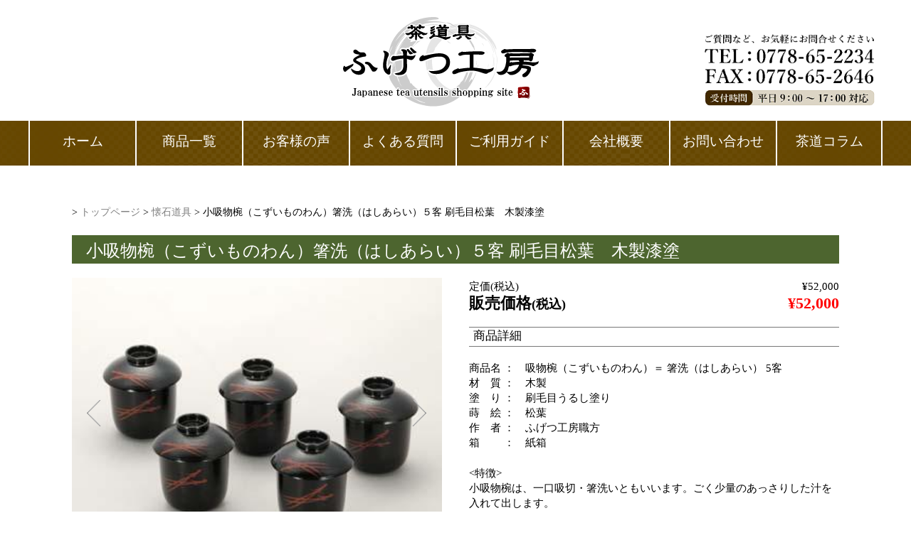

--- FILE ---
content_type: text/html; charset=UTF-8
request_url: https://fu-getsu.jp/sk-040-a/
body_size: 9286
content:
<!DOCTYPE html>
<html lang="ja">

<head>
<!-- Google Tag Manager -->
<script>(function(w,d,s,l,i){w[l]=w[l]||[];w[l].push({'gtm.start':
new Date().getTime(),event:'gtm.js'});var f=d.getElementsByTagName(s)[0],
j=d.createElement(s),dl=l!='dataLayer'?'&l='+l:'';j.async=true;j.src=
'https://www.googletagmanager.com/gtm.js?id='+i+dl;f.parentNode.insertBefore(j,f);
})(window,document,'script','dataLayer','GTM-T5926WJ');</script>
<!-- End Google Tag Manager -->
	<meta name="google-site-verification" content="wnoonX51CbykdfXoXfa0WE_Zc_cITxXlPAQTxBXL5xc" /><!-- Googleサーチコンソール --!>
	<meta charset="UTF-8" />
	<meta name="viewport" content="width=device-width, user-scalable=no">
	<meta name="format-detection" content="telephone=no"/>
	<meta name="robots" content="index, follow" />
<meta name="keywords" content="">
<meta name="description" content="小吸物椀は、一口吸切・箸洗いともいいます。ごく少量のあっさりした汁を入れて出します。 箸洗は、八寸の前に箸を洗うところから名です。細長く、小ぶりの椀です。 この小吸物椀（箸洗）は、木製漆塗り（手塗り）の高級な商品です。お客様が手に持たれた時、木製漆塗りのあたたかさが伝わります。">

	<title>小吸物椀（こずいものわん）箸洗（はしあらい）５客 刷毛目松葉　木製漆塗 | 茶道具通販専門店 ふげつ工房</title>
<link rel='dns-prefetch' href='//s.w.org' />
<link rel="alternate" type="application/rss+xml" title="茶道具通販専門店 ふげつ工房 &raquo; 小吸物椀（こずいものわん）箸洗（はしあらい）５客 刷毛目松葉　木製漆塗 のコメントのフィード" href="https://fu-getsu.jp/sk-040-a/feed/" />
		<script type="text/javascript">
			window._wpemojiSettings = {"baseUrl":"https:\/\/s.w.org\/images\/core\/emoji\/12.0.0-1\/72x72\/","ext":".png","svgUrl":"https:\/\/s.w.org\/images\/core\/emoji\/12.0.0-1\/svg\/","svgExt":".svg","source":{"concatemoji":"https:\/\/fu-getsu.jp\/wp-includes\/js\/wp-emoji-release.min.js?ver=5.3.20"}};
			!function(e,a,t){var n,r,o,i=a.createElement("canvas"),p=i.getContext&&i.getContext("2d");function s(e,t){var a=String.fromCharCode;p.clearRect(0,0,i.width,i.height),p.fillText(a.apply(this,e),0,0);e=i.toDataURL();return p.clearRect(0,0,i.width,i.height),p.fillText(a.apply(this,t),0,0),e===i.toDataURL()}function c(e){var t=a.createElement("script");t.src=e,t.defer=t.type="text/javascript",a.getElementsByTagName("head")[0].appendChild(t)}for(o=Array("flag","emoji"),t.supports={everything:!0,everythingExceptFlag:!0},r=0;r<o.length;r++)t.supports[o[r]]=function(e){if(!p||!p.fillText)return!1;switch(p.textBaseline="top",p.font="600 32px Arial",e){case"flag":return s([127987,65039,8205,9895,65039],[127987,65039,8203,9895,65039])?!1:!s([55356,56826,55356,56819],[55356,56826,8203,55356,56819])&&!s([55356,57332,56128,56423,56128,56418,56128,56421,56128,56430,56128,56423,56128,56447],[55356,57332,8203,56128,56423,8203,56128,56418,8203,56128,56421,8203,56128,56430,8203,56128,56423,8203,56128,56447]);case"emoji":return!s([55357,56424,55356,57342,8205,55358,56605,8205,55357,56424,55356,57340],[55357,56424,55356,57342,8203,55358,56605,8203,55357,56424,55356,57340])}return!1}(o[r]),t.supports.everything=t.supports.everything&&t.supports[o[r]],"flag"!==o[r]&&(t.supports.everythingExceptFlag=t.supports.everythingExceptFlag&&t.supports[o[r]]);t.supports.everythingExceptFlag=t.supports.everythingExceptFlag&&!t.supports.flag,t.DOMReady=!1,t.readyCallback=function(){t.DOMReady=!0},t.supports.everything||(n=function(){t.readyCallback()},a.addEventListener?(a.addEventListener("DOMContentLoaded",n,!1),e.addEventListener("load",n,!1)):(e.attachEvent("onload",n),a.attachEvent("onreadystatechange",function(){"complete"===a.readyState&&t.readyCallback()})),(n=t.source||{}).concatemoji?c(n.concatemoji):n.wpemoji&&n.twemoji&&(c(n.twemoji),c(n.wpemoji)))}(window,document,window._wpemojiSettings);
		</script>
		<style type="text/css">
img.wp-smiley,
img.emoji {
	display: inline !important;
	border: none !important;
	box-shadow: none !important;
	height: 1em !important;
	width: 1em !important;
	margin: 0 .07em !important;
	vertical-align: -0.1em !important;
	background: none !important;
	padding: 0 !important;
}
</style>
	<link rel='stylesheet' id='wp-block-library-css'  href='https://fu-getsu.jp/wp-includes/css/dist/block-library/style.min.css?ver=5.3.20' type='text/css' media='all' />
<link rel='stylesheet' id='parent-style-css'  href='https://fu-getsu.jp/wp-content/themes/welcart_basic/style.css?ver=5.3.20' type='text/css' media='all' />
<link rel='stylesheet' id='wc-basic-style-css'  href='https://fu-getsu.jp/wp-content/themes/welcart_basic-child/style.css?ver=1.0' type='text/css' media='all' />
<link rel='stylesheet' id='font-awesome-css'  href='https://fu-getsu.jp/wp-content/themes/welcart_basic/font-awesome/font-awesome.min.css?ver=1.0' type='text/css' media='all' />
<link rel='stylesheet' id='swipebox-style-css'  href='https://fu-getsu.jp/wp-content/themes/welcart_basic/css/swipebox.min.css?ver=5.3.20' type='text/css' media='all' />
<link rel='stylesheet' id='usces_default_css-css'  href='https://fu-getsu.jp/wp-content/plugins/usc-e-shop/css/usces_default.css?ver=1.9.26.2001301' type='text/css' media='all' />
<link rel='stylesheet' id='theme_cart_css-css'  href='https://fu-getsu.jp/wp-content/themes/welcart_basic-child/usces_cart.css?ver=1.9.26.2001301' type='text/css' media='all' />
<script type='text/javascript' src='https://fu-getsu.jp/wp-includes/js/jquery/jquery.js?ver=1.12.4-wp'></script>
<script type='text/javascript' src='https://fu-getsu.jp/wp-includes/js/jquery/jquery-migrate.min.js?ver=1.4.1'></script>
<script type='text/javascript' src='https://fu-getsu.jp/wp-content/themes/welcart_basic/js/front-customized.js?ver=1.0'></script>
<script type='text/javascript' src='https://fu-getsu.jp/wp-content/themes/welcart_basic/js/jquery.swipebox.min.js?ver=1.4.1'></script>
<script type='text/javascript' src='https://fu-getsu.jp/wp-content/themes/welcart_basic/js/wb-swipebox.js?ver=1.0'></script>
<link rel='https://api.w.org/' href='https://fu-getsu.jp/wp-json/' />
<link rel="EditURI" type="application/rsd+xml" title="RSD" href="https://fu-getsu.jp/xmlrpc.php?rsd" />
<link rel="wlwmanifest" type="application/wlwmanifest+xml" href="https://fu-getsu.jp/wp-includes/wlwmanifest.xml" /> 
<link rel='prev' title='吸物椀（こずいものわん）箸洗（はしあらい）5客 刷毛目松葉　樹脂うるし塗り' href='https://fu-getsu.jp/sk-041/' />
<link rel='next' title='飯器（はんき）木製うるし塗り' href='https://fu-getsu.jp/sk-025/' />
<meta name="generator" content="WordPress 5.3.20" />
<link rel="canonical" href="https://fu-getsu.jp/sk-040-a/" />
<link rel='shortlink' href='https://fu-getsu.jp/?p=1935' />
<link rel="alternate" type="application/json+oembed" href="https://fu-getsu.jp/wp-json/oembed/1.0/embed?url=https%3A%2F%2Ffu-getsu.jp%2Fsk-040-a%2F" />
<link rel="alternate" type="text/xml+oembed" href="https://fu-getsu.jp/wp-json/oembed/1.0/embed?url=https%3A%2F%2Ffu-getsu.jp%2Fsk-040-a%2F&#038;format=xml" />

<meta property="og:title" content="小吸物椀（こずいものわん）箸洗（はしあらい）５客 刷毛目松葉　木製漆塗">
<meta property="og:type" content="product">
<meta property="og:description" content="小吸物椀（こずいものわん）箸洗（はしあらい）５客 刷毛目松葉　木製漆塗">
<meta property="og:url" content="https://fu-getsu.jp/sk-040-a/">
<meta property="og:image" content="https://fu-getsu.jp/wp-content/uploads/2019/12/SK-040-A-150x150.jpg">
<meta property="og:site_name" content="茶道具通販専門店 ふげつ工房"><link rel="icon" href="https://fu-getsu.jp/wp-content/uploads/2020/01/cropped-ふげつ_アイコン3-32x32.png" sizes="32x32" />
<link rel="icon" href="https://fu-getsu.jp/wp-content/uploads/2020/01/cropped-ふげつ_アイコン3-192x192.png" sizes="192x192" />
<link rel="apple-touch-icon-precomposed" href="https://fu-getsu.jp/wp-content/uploads/2020/01/cropped-ふげつ_アイコン3-180x180.png" />
<meta name="msapplication-TileImage" content="https://fu-getsu.jp/wp-content/uploads/2020/01/cropped-ふげつ_アイコン3-270x270.png" />
		
	<link rel="stylesheet" type="text/css" href="/wp-content/themes/welcart_basic-child/css/fugetsu_sp.css?20260123065254" media="screen and (max-width: 799px)" />
	<link rel="stylesheet" type="text/css" href="/wp-content/themes/welcart_basic-child/css/fugetsu.css?20260123065254" media="screen and (min-width: 800px)" />
	<link rel="stylesheet" type="text/css" href="/wp-content/themes/welcart_basic-child/usces_cart.css?20260123065254" />
	
	<script src="https://ajax.googleapis.com/ajax/libs/jquery/1.12.4/jquery.min.js"></script>
	<link rel="stylesheet" type="text/css" href="/js/bxslider/jquery.bxslider.min.css">
	<script type="text/javascript" src="/js/bxslider/jquery.bxslider.min.js"></script>
	<script type="text/javascript" src="/js/fugetsu.js?20260123065254"></script>
</head>

<body class="post-template-default single single-post postid-1935 single-format-standard">
<!-- Google Tag Manager (noscript) -->
<noscript><iframe src="https://www.googletagmanager.com/ns.html?id=GTM-T5926WJ"
height="0" width="0" style="display:none;visibility:hidden"></iframe></noscript>
<!-- End Google Tag Manager (noscript) -->

<header>
	<div id="sp_top_brown" class="sp_only">
		<div id="sp_menu_btn_div"><img src="/img/sp_menu_btn.png" id="sp_menu_btn" /></div>
		<div id="sp_menu_list_div" style="display:none;">
		<ul>
		<li><img src="/img/sp_menu_close_btn.png" id="sp_menu_close_btn" /></li>
		<li class="search_li">
			<div class="search_div">
				<div class="search_inner">
					<form action="/" method="GET">
					<input type="text" id="sp_search" name="s" value="" placeholder="キーワードなどを入力" />
					<input type="submit" value="" />
					</form>
				</div>
			</div>
		</li>
		<li class="white_li"><a href="/">ホーム</a></li>
		<li class="white_li"><a href="/category/item/">商品一覧</a></li>
		<li class="white_li"><a href="/voice/">お客様の声</a></li>
		<li class="white_li"><a href="/faq/">よくある質問</a></li>
		<li class="white_li"><a href="/user-guide/">ご利用ガイド</a></li>
		<li class="white_li"><a href="/company/">会社概要</a></li>
		<li class="white_li"><a href="/contact/">お問い合わせ</a></li>
		<li class="white_li"><a href="/tea-ceremony-blog/">茶道コラム</a></li>
					<li class="info_li right_arrow" style="padding-bottom:2px;"><a href="/usces-member/?page=login">ログイン</a></li>
			<li class="info_li" style="padding-top:2px; padding-bottom:4px;"><a href="/usces-member/?page=newmember">新規ご入会</a></li>
				<li class="info_li right_arrow"><a href="/usces-cart/">カート</a></li>
		</ul>
		</div>
	</div>
	<div id="header_white">
		<a href="/"><img src="/img/title.png" id="header_title" /></a>
		<img src="/img/top_info.png" id="top_info" />
	</div><!-- #header_white -->
	<div id="gnavi" class="pc_only">
		<ul>
		<li><a href="/"><div>ホーム</div></a></li>
		<li><a href="/category/item/"><div>商品一覧</div></a></li>
		<li><a href="/voice/"><div>お客様の声</div></a></li>
		<li><a href="/faq/"><div>よくある質問</div></a></li>
		<li><a href="/user-guide/"><div>ご利用ガイド</div></a></li>
		<li><a href="/company/"><div>会社概要</div></a></li>
		<li><a href="/contact/"><div>お問い合わせ</div></a></li>
		<li><a href="/tea-ceremony-blog/"><div>茶道コラム</div></a></li>
		</ul>
	</div><!-- #gnavi -->
	
	</header>


<div id="container">
	<div id="main" class="wrapper ">


<div id="primary" class="site-content itm_page">

	
		<article class="post-1935 post type-post status-publish format-standard category-item category-kaisekidogu" id="post-1935">

			<div class="pankuzu">&gt; <a href="/">トップページ</a> &gt;
			<a href="https://fu-getsu.jp/category/item/kaisekidogu/">懐石道具</a> &gt;
			小吸物椀（こずいものわん）箸洗（はしあらい）５客 刷毛目松葉　木製漆塗			</div>
		
			<h1>小吸物椀（こずいものわん）箸洗（はしあらい）５客 刷毛目松葉　木製漆塗</h1>

			<div class="storycontent clearfix">

									

<style type="text/css"> 

	
</style>

<script>
$(document).ready(function(){

	$(".bxslider").bxSlider({
		pagerCustom: '.bx_thumb',
        prevSelector: "#feed-prev-btn",
        nextSelector: "#feed-next-btn",
		mode: 'fade',
	});

});
</script>

				
				<div id="itm_div">

					<div id="itm_div_left" class="cleafix">

						<div id="main_img_div">
							<div class="bx-wrapper">
								<ul class="bxslider">
								<li><img src="https://fu-getsu.jp/wp-content/uploads/2019/12/SK-040-A.jpg" /></li>
																</ul>
								<div class="navi-btn feed-prev-btn" id="feed-prev-btn"></div>
								<div class="navi-btn feed-next-btn" id="feed-next-btn"></div>
							</div>
						</div>
												

					</div><!-- #itm_div_left -->

					<div id="itm_div_right" class="cleafix">
	
						<div class="item-info_X">
								
							<form action="https://fu-getsu.jp/usces-cart/" method="post">
	
																									<div class="skuform">
									
										<dl class="prc_dl cprc clearfix">
										<dt>定価(税込)</dt>
										<dd>&yen;52,000</dd>
										</dl>
										<dl class="prc_dl prc clearfix">
										<dt>販売価格<span>(税込)</span></dt>
										<dd>&yen;52,000</dd>
										</dl>
										
										<div class="itm_detail_title">商品詳細</div>
	
										
																	
																					<div class="item-description"><p>商品名 ：　吸物椀（こずいものわん）＝ 箸洗（はしあらい） 5客<br />
材　質 ：　木製<br />
塗　り ：　刷毛目うるし塗り<br />
蒔　絵 ：　松葉<br />
作　者 ：　ふげつ工房職方<br />
箱　　 ：　紙箱</p>
<p><特徴><br />
小吸物椀は、一口吸切・箸洗いともいいます。ごく少量のあっさりした汁を入れて出します。<br />
箸洗は、八寸の前に箸を洗うところから名です。細長く、小ぶりの椀です。<br />
この小吸物椀（箸洗）は、木製漆塗り（手塗り）の高級な商品です。お客様が手に持たれた時、木製漆塗りのあたたかさが伝わります。</p>
</div>
													
										
										<div class="cartin_div">
																						<div class="field">
												<div class="zaikostatus">在庫状態 : 在庫有り</div>
			
																							</div>
	
																						<div class="c-box">
												<span class="quantity">数量<input name="quant[1935][SK-040-A]" type="text" id="quant[1935][SK-040-A]" class="skuquantity" value="1" onKeyDown="if (event.keyCode == 13) {return false;}" /></span>
												<span class="cart-button"><input name="zaikonum[1935][SK-040-A]" type="hidden" id="zaikonum[1935][SK-040-A]" value="" />
<input name="zaiko[1935][SK-040-A]" type="hidden" id="zaiko[1935][SK-040-A]" value="0" />
<input name="gptekiyo[1935][SK-040-A]" type="hidden" id="gptekiyo[1935][SK-040-A]" value="0" />
<input name="skuPrice[1935][SK-040-A]" type="hidden" id="skuPrice[1935][SK-040-A]" value="52000" />
<input name="inCart[1935][SK-040-A]" type="submit" id="inCart[1935][SK-040-A]" class="skubutton" value="カートへ入れる" onclick="return uscesCart.intoCart('1935','SK-040-A')" /><input name="usces_referer" type="hidden" value="/sk-040-a/" />
</span>
											</div>
																					</div><!-- .cartin_div -->

										<div class="error_message"></div>

									</div><!-- .skuform -->
									
															</form>
								
						</div><!-- .item-info -->
						
						
						<div class="detail-box clearfix">
																					
						</div><!-- .detail-box -->
						
						
						
					</div><!-- #itm_div_right -->

					
				</div><!-- #itm_div -->
			</div><!-- .storycontent -->
			
			
											
								<div style="margin-top:50px;">
								<h2>この商品と合わせて購入されている商品</h2>
								<div class="recommend_box">
								<ul>
								
			<li>
			<div class="itm_img"><a href="https://fu-getsu.jp/sk-041/" /><img src="https://fu-getsu.jp/wp-content/uploads/2019/12/SK-041.jpg" /></a></div>
			<div class="itm_nam">吸物椀（こずいものわん）箸洗（はしあらい）5客 刷毛目松葉　樹脂うるし塗り</div>
			<div class="itm_prc">13,500円</div>
			</li>
		
			<li>
			<div class="itm_img"><a href="https://fu-getsu.jp/sk-041-1/" /><img src="https://fu-getsu.jp/wp-content/uploads/2019/12/SK-041-1.jpg" /></a></div>
			<div class="itm_nam">吸物椀（こずいものわん）＝ 箸洗（はしあらい） 5客 刷毛目松葉 樹脂ウレタン</div>
			<div class="itm_prc">7,500円</div>
			</li>
		
			<li>
			<div class="itm_img"><a href="https://fu-getsu.jp/sk-005/" /><img src="https://fu-getsu.jp/wp-content/uploads/2019/12/SK-005.jpg" /></a></div>
			<div class="itm_nam">脇引（わきびき）脇取盆（わきとりぼん）大小組　樹脂うるし塗り</div>
			<div class="itm_prc">30,000円</div>
			</li>
		
			<li>
			<div class="itm_img"><a href="https://fu-getsu.jp/%e8%84%87%e5%bc%95%ef%bc%88%ef%bc%92%e6%9e%9a%e7%b5%84%ef%bc%89%e6%9c%a8%e8%a3%bd%e3%81%86%e3%82%8b%e3%81%97%e5%a1%97%e3%82%8a/" /><img src="https://fu-getsu.jp/wp-content/uploads/2019/12/SK-004.jpg" /></a></div>
			<div class="itm_nam">脇引（わきびき）脇取盆（わきとりぼん）大小組 木製うるし塗り</div>
			<div class="itm_prc">44,500円</div>
			</li>
										</ul>
								</div><!-- recommend_box -->
								</div>
						
											

		</article>

	
</div><!-- #primary -->


<aside id="secondary" class="widget-area" role="complementary">

</aside><!-- #secondary -->
	</div><!-- #main -->

</div><!-- #container -->

<footer>
	<div id="footer_top">
	<ul class="clearfix">
	<li><a href="/law/">特定商取引法に基づく表記</a></li>
	<li><a href="/law#privacy-policy">プライバシーポリシー</a></li>
	<li><a href="/user-guide/">ご利用ガイド</a></li>
	<li><a href="/contact/">お問い合わせ</a></li>
	</ul>
	</div>
	<div id="footer_middle" class="pc_only">
		<div class="inner">
			<ul class="width3_ul clearfix">
				<li>
					<div class="ul3_title">お支払方法について</div>
					<div class="ul3_exp">
					    <div class="small_title">クレジット決済</div>
						<p></p>
						<div class="small_title">代金引換</div>
						<p>商品お届け時に配達員に現金でお支払いください。誠に恐れ入りますが、代引手数料は、お客様負担でお願い致します。</p>
						<!--<div class="small_title">クロネコ＠ペイメント</div>
						<p>クレジットカード決済です。商品が確実に発送されたことをヤマト運輸で確認した後に代金ご請求の手続きを行います。</p>--!>
						<div class="small_title">銀行振込／郵便振込</div>
						<p>当店指定の下記の口座にお振り込みください。ご入金の確認がとれ次第、発送致します。尚、郵便振込みの場合、確認に3 ～ 4 日かかる場合もございますので、ご了承下さい。</p>
						<!--<p style="padding-top:0px;">※郵便振替の場合、商品に振替用紙を同封致しますので、商品到着後２週間以内にお振込み下さい。</p>--!>
						<p class="red" style="padding-top:0px;">※お振込み手数料はお客様負担でお願い致します。</p>
						<table>
						<tr><th>銀行振込</th><td>北陸銀行　神明支店（普）5038590　ユ）フゲツ</td></tr>
						<!--<tr><td>ジャパンネット銀行<br />2534920　タナカアケミ</td></tr>-->
						<tr><th>郵便振込</th><td>ぱ・る・る<br />13310　11247441<br />ユ）フゲツ</td></tr>
						<!--<tr><th>郵便振替</th><td>00730　9　93420</td></tr>--!>
						</table>
					</div>
				</li>
				<li>
					<div class="ul3_title">送料・手数料について</div>
					<div class="ul3_exp">
						<div id="muryo10000_div">
							<div class="a">合計金額1 万円以上で</div>
							<div class="b">送料無料</div>
						</div>
						<p>
						・一万円未満の場合は 880 円ご負担下さい<br />
						・北海道・沖縄・離島につきましては、<br />
						　別途ご負担ください。<br />
						  （送料はメールにてお知らせいたします）
						</p>
					</div>
					<div class="ul3_title">返品・交換について</div>
					<div class="ul3_exp">
						<div class="small_title">不良品・破損品など</div>
						<p>送料は弊社負担にて早急に手続きいたします。</p>
						<div class="small_title">お客様のご都合による返品の場合</div>
						<p>3 日以内にご連絡の上、8 日以内に、ご返送をお願い致します。
						尚、その際の返品・交換に関する送料は、お客様ご負担にてお願いいたします。
						色、木目など、若干異なる場合がございますことを、予めご了承下さい。</p>
						<p class="red" style="padding-top:0px;">※納品後 8 日を過ぎた商品につきまては、
						上記いずれに致しましても、返品はお受け
						致しかねます。</p>
						<div class="small_title">部品の交換、修理等について</div>
						<p>部品の交換等は有料にて承っておりますので、ご相談ください。</p>
					</div>
				</li>
				<li>
					<div class="ul3_title">納期・配送について</div>
					<div class="ul3_exp">
						<p style="padding-top:0px;">配送は国内に限らせて頂いております。</p>
						<div class="small_title">商品の在庫が有る場合</div>
						<p>ご注文後 2～3 営業日中に発送致します。</p>
						<div class="small_title">商品の在庫がない場合</div>
						<p>２週間～１ヶ月程の納期を頂く場合がございます。※商品によっては２ヶ月頂く場合もございます。</p>
						<div class="small_title">土・日・祝日のご注文について</div>
						<p>翌営業日からの対応となります。（お急ぎの場合はご相談ください。）</p>
						<div class="small_title">配送時間のご指定について</div>
						<p>ご注文時に備考欄にご記入ください。</p>
					</div>
					<div class="ul3_title">運営者情報</div>
					<div class="ul3_exp">
						<table>
						<tr><th>販売業者</th><td>有限会社ふげつ</td></tr>
						<tr><th>所在地</th><td>福井県鯖江市別司町45-3</td></tr>
						<tr><th>事業内容</th><td>茶道具製造、販売</td></tr>
						<tr><th>事業主</th><td>代表取締役　田中あけみ</td></tr>
						<tr><th>連絡先</th><td>TEL：0778-65-2234<br />FAX：0778-65-2646<br />mail：info@fu-getsu.jp</td></tr>
						</table>
					</div>
				</li>
			</ul>
		</div><!-- .inner -->
	</div><!-- #footer_middle -->
	<div id="footer_bottom">
		<div class="inner">
			<div style="text-align:center;"><img src="/img/footer_title.png" id="footer_logo" /></div>
		</div><!-- .inner -->
	</div><!-- #footer_bottom -->
	<div id="footer_copyright">
		<div class="inner">&copy;2019 茶道具販売専門店　ふげつ工房</div>
	</div><!-- #footer_copyright -->
</footer>


<div id="float_div">
	<div id="float_top_btn"><img src="/img/float_top_btn.png?1" /></div>
	<div id="float_cart_btn"><a href="/usces-cart/"><img src="/img/float_cart_btn.png?1" /></a></div>
</div>

	<script type='text/javascript'>
		uscesL10n = {
						
			'ajaxurl': "https://fu-getsu.jp/wp-admin/admin-ajax.php",
			'loaderurl': "https://fu-getsu.jp/wp-content/plugins/usc-e-shop/images/loading.gif",
			'post_id': "1935",
			'cart_number': "8",
			'is_cart_row': false,
			'opt_esse': new Array(  ),
			'opt_means': new Array(  ),
			'mes_opts': new Array(  ),
			'key_opts': new Array(  ), 
			'previous_url': "https://fu-getsu.jp", 
			'itemRestriction': "",
			'itemOrderAcceptable': "0",
			'uscespage': "",
			'uscesid': "MDE3M2I2NjA5OWQyMjFlNTc3OGZiMTdkNDdkNzA1MGY0M2QyNjU1OTY5MmE1NTBiX2FjdGluZ18wX0E%3D",
			'wc_nonce': "3e5cc5a62e"
		}
	</script>
	<script type='text/javascript' src='https://fu-getsu.jp/wp-content/plugins/usc-e-shop/js/usces_cart.js'></script>
	<script type='text/javascript'>
	(function($) {
	uscesCart = {
		intoCart : function (post_id, sku) {
			var zaikonum = $("[id='zaikonum["+post_id+"]["+sku+"]']").val();
			var zaiko = $("[id='zaiko["+post_id+"]["+sku+"]']").val();
			if( ( uscesL10n.itemOrderAcceptable != '1' && zaiko != '0' && zaiko != '1' ) || ( uscesL10n.itemOrderAcceptable != '1' && parseInt(zaikonum) == 0 ) ){
				alert('只今在庫切れです。');
				return false;
			}
			
			var mes = '';
			if( $("[id='quant["+post_id+"]["+sku+"]']").length ){
				var quant = $("[id='quant["+post_id+"]["+sku+"]']").val();
				if( quant == '0' || quant == '' || !(uscesCart.isNum(quant))){
					mes += "数量を正しく入力してください。\n";
				}
				var checknum = '';
				var checkmode = '';
				if( parseInt(uscesL10n.itemRestriction) <= parseInt(zaikonum) && uscesL10n.itemRestriction != '' && uscesL10n.itemRestriction != '0' && zaikonum != '' ) {
					checknum = uscesL10n.itemRestriction;
					checkmode ='rest';
				} else if( uscesL10n.itemOrderAcceptable != '1' && parseInt(uscesL10n.itemRestriction) > parseInt(zaikonum) && uscesL10n.itemRestriction != '' && uscesL10n.itemRestriction != '0' && zaikonum != '' ) {
					checknum = zaikonum;
					checkmode ='zaiko';
				} else if( uscesL10n.itemOrderAcceptable != '1' && (uscesL10n.itemRestriction == '' || uscesL10n.itemRestriction == '0') && zaikonum != '' ) {
					checknum = zaikonum;
					checkmode ='zaiko';
				} else if( uscesL10n.itemRestriction != '' && uscesL10n.itemRestriction != '0' && ( zaikonum == '' || zaikonum == '0' || parseInt(uscesL10n.itemRestriction) > parseInt(zaikonum) ) ) {
					checknum = uscesL10n.itemRestriction;
					checkmode ='rest';
				}

				if( parseInt(quant) > parseInt(checknum) && checknum != '' ){
					if(checkmode == 'rest'){
						mes += 'この商品は一度に'+checknum+'までの数量制限があります。'+"\n";
					}else{
						mes += 'この商品の在庫は残り'+checknum+'です。'+"\n";
					}
				}
			}
			for(i=0; i<uscesL10n.key_opts.length; i++){
				if( uscesL10n.opt_esse[i] == '1' ){
					var skuob = $("[id='itemOption["+post_id+"]["+sku+"]["+uscesL10n.key_opts[i]+"]']");
					var itemOption = "itemOption["+post_id+"]["+sku+"]["+uscesL10n.key_opts[i]+"]";
					var opt_obj_radio = $(":radio[name*='"+itemOption+"']");
					var opt_obj_checkbox = $(":checkbox[name*='"+itemOption+"']:checked");
			
					if( uscesL10n.opt_means[i] == '3' ){
						
						if( !opt_obj_radio.is(':checked') ){
							mes += uscesL10n.mes_opts[i]+"\n";
						}
					
					}else if( uscesL10n.opt_means[i] == '4' ){
						
						if( !opt_obj_checkbox.length ){
							mes += uscesL10n.mes_opts[i]+"\n";
						}
					
					}else{
						
						if( skuob.length ){
							if( uscesL10n.opt_means[i] < 2 && skuob.val() == '#NONE#' ){
								mes += uscesL10n.mes_opts[i]+"\n";
							}else if( uscesL10n.opt_means[i] >= 2 && skuob.val() == '' ){
								mes += uscesL10n.mes_opts[i]+"\n";
							}
						}
					}
				}
			}
			
									
			if( mes != '' ){
				alert( mes );
				return false;
			}else{
				return true;
			}
		},
		
		isNum : function (num) {
			if (num.match(/[^0-9]/g)) {
				return false;
			}
			return true;
		}
	};
	})(jQuery);
	</script>
<!-- Welcart version : v1.9.26.2001301 -->
<!-- Type Basic : v1.2.11 -->
<script type='text/javascript' src='https://fu-getsu.jp/wp-includes/js/wp-embed.min.js?ver=5.3.20'></script>
</body>
</html>



--- FILE ---
content_type: text/css
request_url: https://fu-getsu.jp/wp-content/themes/welcart_basic-child/style.css?ver=1.0
body_size: 53
content:
@charset "utf-8";

/*
Theme Name:welcart_basic-child
Template:welcart_basic
Version:1.2.11
*/

@import "/wp-content/themes/welcart_basic-child/css/reset.css";




--- FILE ---
content_type: text/css
request_url: https://fu-getsu.jp/wp-content/themes/welcart_basic-child/css/fugetsu.css?20260123065254
body_size: 4981
content:
@charset "utf-8";

/******************** 基本、トップページ ***************************/

.sp_only{
	display:none;
}

*{
	line-height:150%;
}

body{
	background-color:#fff;
	font-size:14pt;
	color:#000;
	font-family: "Hiragino Kaku Gothic ProN", "メイリオ", "ＭＳ Ｐゴシック", sans-serif;
}
h1, h2, h3, #footer_top, #footer_copyright, .itm_page, .recommend_box, .page_page, #footer_middle{
	font-family: "ヒラギノ明朝 ProN W3", "HiraMinProN-W3", "Noto Serif JP", "Yu Mincho", YuMincho, "游明朝", "ＭＳ Ｐ明朝", "Noto Serif Japanese", serif;
}

.site-content{
	line-height:130%;
}

.site-content h1, .site-content h2{
	text-align:left;
	background-color:#4D652F;
	font-size:130%;
	color:#fff;
	margin-bottom:20px;
	height:40px;
	padding-top:10px;
	padding-left:20px;
}

header{
	width:100%;
	margin-left:auto;
	margin-right:auto;
	margin-bottom:0px;
	background-color:#fff;
}
@media (min-width: 1000px) {
	#header_white{
		height:170px;
		position:relative;
	}
	#header_title{
		position:absolute;
		top:16px;
		left:37%;
	}
	#top_info{
		position:absolute;
		top:40px;
		right:36px;
		display:block;
	}
	#top_info_sp{ display:none; }
}
@media (max-width: 999px) {
	#header_white{
		height:160px;
		position:relative;
	}
	#header_title{
		position:absolute;
		top:10px;
		left:4%;
		width:270px;
	}
	#top_info_sp{
		position:absolute;
		top:40px;
		right:36px;
		display:block;
		width:55%;
	}
	#top_info{ display:none; }
}



#gnavi{
	height:63px;
	background-color:#684905;
	color:#fff;
	text-align:center;
	background-image:url(/img/gnavi_bg.png) ;
	background-repeat:repeat;
}
#gnavi a{
	color:#fff;
}
#gnavi ul{
	width:100%;
	max-width:1200px;
	margin-left:auto;
	margin-right:auto;
}
#gnavi li{
	width:12.5%;
	float:left;
	padding-top:20px;
	border-left:2px solid #fff;
	height:63px;
	font-family: "游明朝", "ヒラギノ明朝 ProN W3", "HG明朝E", "ＭＳ Ｐ明朝", "ＭＳ 明朝", serif;
}
#gnavi div{
	width:100%;
	height:100%;

}
#gnavi a:hover{
	text-decoration:none;
}

#gnavi li:last-child{
	width:12.5%;
	border-right:2px solid #fff;
}

#header_search_area{
	border-top:2px solid #fff;
	border-bottom:2px solid #fff;
	background-color:#9B8759;
	position:relative;
}
#header_search_area .inner{
	width:100%;
	max-width:1080px;
	margin-left:auto;
	margin-right:auto;
}
@media (min-width: 1000px) {
	#header_search_area{
		height:100px;
	}
	#head_search_box{
		position:absolute;
		top:30px;
		left:60px;
		background-color:#402700;
		width:602px;
		height:38px;
		vertical-align:middle;
		border-radius:6px;
	}
}
@media (max-width: 999px) {
	#header_search_area{
		height:120px;
	}
	#head_search_box{
		position:relative;
		background-color:#402700;
		width:602px;
		margin-top:20px;
		margin-left:auto;
		margin-right:auto;
		height:38px;
		vertical-align:middle;
		border-radius:6px;
		texta-lign:center;
	}
}

/** Custom Select 検索窓 **/

.center {
  position: absolute;
  display: inline-block;
  top: 50%; left: 50%;
  transform: translate(-50%, -50%);
}

  .custom-select{
    position: absolute;
    top:6px;
    left:10px;
    display: inline-block;
  }
    .custom-select-trigger {
      position: relative;
      display: block;
      width: 150px;
      font-size: 90%;
      color: #000;
      background: #fff;
      cursor: pointer;
      padding-top:5px;
      padding-bottom:5px;
      padding-left:5px;
      border-radius:4px;
    }
      .custom-select-trigger:after {
        position: absolute;
        display: block;
        content: '';
        width: 10px; height: 10px;
        top: 50%; right: 25px;
        margin-top: -3px;
        border-bottom: 1px solid #fff;
        border-right: 1px solid #fff;
        transform: rotate(45deg) translateY(-50%);
        transition: all .4s ease-in-out;
        transform-origin: 50% 0;
      }
      .custom-select.opened .custom-select-trigger:after {
        margin-top: 3px;
        transform: rotate(-135deg) translateY(-50%);
      }
  .custom-options {
    position: absolute;
    display: block;
    top: 100%; left: 0; right: 0;
    min-width: 100%;
    margin: 15px 0;
    border: 1px solid #b5b5b5;
    border-radius: 4px;
    box-sizing: border-box;
    box-shadow: 0 2px 1px rgba(0,0,0,.07);
    background: #333;
    transition: all .4s ease-in-out;
    
    opacity: 0;
    visibility: hidden;
    pointer-events: none;
    transform: translateY(-15px);
  }
  .custom-select.opened .custom-options {
    opacity: 1;
    visibility: visible;
    pointer-events: all;
    transform: translateY(0);
  }
    .custom-options:before {
      position: absolute;
      display: block;
      content: '';
      bottom: 100%; right: 25px;
      width: 7px; height: 7px;
      margin-bottom: -4px;
      border-top: 1px solid #b5b5b5;
      border-left: 1px solid #b5b5b5;
      background: #333;
      transform: rotate(45deg);
      transition: all .4s ease-in-out;
    }
    .option-hover:before {
      background: #f9f9f9;
    }
    .custom-option {
      position: relative;
      display: block;
      padding: 0 22px;
      border-bottom: 1px solid #b5b5b5;
      font-size: 18px;
      font-weight: 600;
      color: #b5b5b5;
      line-height: 47px;
      cursor: pointer;
      transition: all .4s ease-in-out;
    }
    .custom-option:first-of-type {
      border-radius: 4px 4px 0 0;
    }
    .custom-option:last-of-type {
      border-bottom: 0;
      border-radius: 0 0 4px 4px;
    }
    .custom-option:hover,
    .custom-option.selection {
      background: #f9f9f9;
    }
    
/** Custom Select 検索窓ここまで **/

#head_search_box #search_select_btn{
	position:relative;
	top:5px;
	left:165px;
	cursor:pointer;
}
#head_search_box .search_text{
	position:absolute;
	top:5px;
	left:200px;
	font-size:80%;
	padding:0px;
	width:330px;
	padding:2px;
	border-radius:6px;
}
#head_search_box .search_btn{
	position:absolute;
	top:5px;
	right:5px;
	font-size:90%;
	width:60px;
	border:0px;
	background-color:#402700;
	color:#D0CAC0;

}




@media (min-width: 1000px) {
	#login_menu{
		position:absolute;
		top:17px;
		right:60px;
	}
}
@media (max-width: 999px) {
	#login_menu{
		width:602px;
		text-align:left;
		margin-left:auto;
		margin-right:auto;
		margin-top:16px;
	}
	#login_menu li{
		float:left;
		width:230px;
	}
}



#login_menu li{
	color:#1E1312;
	font-size:100%;
	padding-left:36px;
	padding-top:5px;
	background-image:url(/img/right_arrow_bg.png) ;
	background-repeat:no-repeat;
	background-position: top 0px left 0px;
	margin-bottom:8px;
	min-height:26px;
	vertical-align:middle;
}
#login_menu li a{
	color:#1E1312;
	text-decoration:none;
}
#login_menu li div{
	width:100%;
	height:100%;
}
#top_banner_div{
	width:100%;
	margin-left:auto;
	margin-right:auto;
	margin-bottom:0px;
	padding:0px;
	position:relative;
	background-color:#000;
}

#top_banner_div .bx-wrapper {
	width:100%;
	/* max-width:1200px; */
    background-color: transparent;
    margin: 0px auto 0px;
    border: none;
    box-shadow: none;
}
/*
#top_banner_div .bx-wrapper img {
    display: block;
    margin: 0px auto;
}
*/

#top_banner_div ul{
	margin:0px;
	padding:0px;

}
#top_banner_div ul li{
	overflow:hidden;

}
#top_banner_div ul li img{
	width:100%;
}

#top_bx_thumbs_wrap{
	position:absolute;
	bottom:10px;
	text-align:center;
	padding:0px;
	margin-left:auto;
	margin-right:auto;
	width:100%;
}
#top_bx_thumbs{
	display:inline;
	margin:0px;
	padding:0px;
}
#top_bx_thumbs a{
	padding:0px;
	margin:0px;
	position:relative;
	top:-6px;
}
#top_bx_thumbs a img{
	padding:0px;
	margin:0px;
	width:150px;
	border:1px solid #aaa;
	position:relative;
	top:9px;
}

#container{
	width:100%;
	max-width:1200px;
	margin-left:auto;
	margin-right:auto;
	margin-top:0px;
	background-color:#fff;
	border:1px solid #fff;
}
#main{
	width:90%;
	max-width:1080px;
	margin-left:auto;
	margin-right:auto;
	padding-bottom:34px;
}
.home #main{
	padding-top:34px;
}
#info_box{
	background-color:#830000;
	padding-left:6px;
	padding-right:6px;
	padding-bottom:6px;
	margin-bottom:40px;
}
#info_box_title{
	color:#fff;
	font-size:160%;
	text-align:center;
	padding-top:16px;
	padding-bottom:12px;
	font-family: "游明朝", "ヒラギノ明朝 ProN W3", "HG明朝E", "ＭＳ Ｐ明朝", "ＭＳ 明朝", serif;
}
#info_box .inner{
	background-color:#fff;
	min-height:165px;
	color:#000;
	padding:5px;
}

#info_ul{
	border-top:1px dotted #ccc;
}
#info_ul li{
	padding:6px 6px 6px 50px;
	border-bottom:1px dotted #ccc;
}
#info_ul .info_li{
	background-image:url(/img/info_arrow.png) ;
	background-repeat:no-repeat;
	background-position: top 4px left 10px;
}
#info_ul li .date{
	margin-right:55px;
}
#info_ul li a .date, #info_ul li a .info_title{
	color:#000;
	text-decoration:none;
}

.h2_box{
	margin-bottom:40px;
}
.h2_box h2{
	color:#fff;
	font-size:160%;
	text-align:center;
	padding-top:16px;
	padding-bottom:12px;
	background-image:url(/img/h2_bg.png) ;
	background-repeat:repeat;
}
.h2_box .inner{
	padding-top:32px;
	background-color:#fff;
	min-height:170px;
	color:#000;
	position:relative;
}
.h2_box_linkbtn{
	position:absolute;
	bottom:0px;
	right:0px;
}
.h2_box .width100_ul li{
	margin-bottom:10px;
}
.h2_box .width50_ul li{
	margin-bottom:10px;
	width:50%;
	float:left;
}
.h2_box .width50_ul li img{
	width:100%;
}
.h2_box .width50_ul li:nth-child(odd){
	padding-right:16px;
}
.h2_box .width50_ul li:nth-child(even){
	padding-left:16px;
}
.h3_box{
	width:50%;
	float:left;
	margin-bottom:40px;
}
.h3_box h3{
	border:2px solid #4E6606;
	padding-top:12px;
	padding-left:60px;
	font-size:160%;
	font-weight:bold;
	color: #333;
	background-image:url(/img/h3_bg.png) ;
	background-repeat:no-repeat;
	height:52px;
	margin-bottom:28px;
}
.h3_box h3 a{
	color: #333;
	text-decoration:none;
}
.h3_box:nth-child(odd){
	padding-right:28px;
	clear:both;
}
.h3_box:nth-child(even){
	padding-left:28px;
}
.h3_box .cat_ul{
	margin-bottom:40px;
}
.h3_box .cat_ul li{
	width:50%;
	float:left;
}
.h3_box .cat_ul li .itm_nam{
	margin-bottom:7px;
	font-size:80%;
}
.h3_box .cat_ul li .itm_img{
	width:100%;
	height:192px;
	overflow:hidden;
	margin-bottom:7px;
}
.h3_box .cat_ul li .itm_img img{
	width:100%;
}
.h3_box .cat_ul li .itm_exp{
	margin-bottom:7px;
	font-size:80%;
}
.h3_box .cat_ul li .itm_prc{
	color:#FF3030;
	font-size:80%;
}
.h3_box .cat_ul li:nth-child(odd){
	padding-right:24px;
}
.h3_box .cat_ul li:nth-child(even){
	padding-left:24px;
}

#footer_top{
	text-align:center;
	padding-top:7px;
	padding-bottom:7px;
	background-color:#fff;
	font-weight:bold;
}
#footer_top li{
	display:inline
}
#footer_top li, #footer_top li a{
	color:#000;
}
#footer_top li::after{
  content: "　/　";
}
#footer_top li:last-child::after{
  content: "";
}


#footer_middle{
	background-color:#E0DACC;
	min-height:400px;
	padding-top:46px;
	padding-bottom:46px;
}
#footer_middle .inner{
	width:90%;
	max-width:1080px;
	margin-left:auto;
	margin-right:auto;
	padding-left:0px;
	padding-right:0px;
	color:#000;
	font-size:80%;
}
.width3_ul{

}
.width3_ul li{
	width:28%;
	min-height:300px;
	float:left;
}
.width3_ul li:nth-child(1){
	margin-right:6%;
}
.width3_ul li:nth-child(2){
	margin-right:6%;
}
.width3_ul li:nth-child(3){
	margin-right:0px;
}
.ul3_title{
	background-color:#4E6606;
	color:#fff;
	text-align:center;
	padding-top:11px;
	height:40px;
	margin-bottom:20px;
	font-size:140%;
}
.ul3_exp p{
	padding-top:10px;
	padding-bottom:10px;
	line-height:130%;
}
.ul3_exp .red{
	color:#8D0000;
}
.ul3_exp table{
	width:100%;
}
.ul3_exp th{
	background-color:#664700;
	color:#fff;
	padding-top:10px;
	padding-bottom:10px;
	padding-left:16px;
	border:1px solid #231815;
	width:32%;
	vertical-align:middle;
}
.ul3_exp td{
	padding-top:10px;
	padding-bottom:10px;
	padding-left:12px;
	border:1px solid #231815;
	line-height:150%;
}

.small_title{
	border:1px solid #A39166;
	text-align:center;
	padding:3px;
}

#muryo10000_div{
	background-color:#fff;
	padding-top:20px;
	padding-bottom:20px;
	text-align:center;
}
#muryo10000_div .a{
	font-size:130%;
	margin-bottom:20px;
}
#muryo10000_div .b{
	font-size:200%;
	font-weight:bold;
	color:#8D0000;
}

#footer_bottom{
	background-color:#664700;
	padding-top:40px;
	padding-bottom:40px;
}
#footer_bottom .inner{
	width:90%;
	max-width:1080px;
	margin-left:auto;
	margin-right:auto;
}
#footer_copyright{
	background-color:#fff;
	color:#555;
	font-size:80%;
}
#footer_copyright .inner{
	width:90%;
	max-width:1080px;
	text-align:right;
	padding-top:10px;
	padding-bottom:14px;
}

#secondary{
	border-top:0px;
}

.pankuzu{
	font-size:75%;
	margin-bottom:20px;
}

.width100ul li{
	width:100%;
}
.width100_ul li img{
	width:100%;
}
.fax_order{
    text-align: center;
    background-color:#dae0d3;
    padding: 40px 0;
    margin-bottom: 40px;
}
.fax_order h4{
    font-family: "游明朝", "ヒラギノ明朝 ProN W3", "HG明朝E", "ＭＳ Ｐ明朝", "ＭＳ 明朝", serif;
    font-size: 130%;
    font-weight: bold;
    margin-bottom: 20px
}
.fax_order p{
    font-family: "游明朝", "ヒラギノ明朝 ProN W3", "HG明朝E", "ＭＳ Ｐ明朝", "ＭＳ 明朝", serif;
}
.fax_order a img{
    width: 50%;
    margin: 40px 0 20px 0;
}


/****************  商品詳細ページ ********************/

.storycontent{
	/* margin-bottom:40px; */
}

.itm_page #itm_div_left{
	width:49%;
	max-width:520px;
	float:left;
}
.itm_page #itm_div_right{
	width:49%;
	max-width:520px;
	float:right;
}
.itm_page #main_img_div{
	width:100%;
	margin-bottom:10px;
	position:relative;
	overflow:hidden;
}
.itm_page #main_img_div img{
	width:100%;
}

.itm_page #main_img_div .bx-wrapper {
    background-color: transparent;
    margin: 0px auto 0px;
    border: none;
    box-shadow: none;
}
.itm_page #main_img_div .bx-wrapper img {
    display: block;
    margin: 0px auto;
}

.itm_page #main_img_div ul{
	margin:0px;
	padding:0px;
}

.itm_page .bx_thumb{
	text-align:right;
}
.itm_page .bx_thumb img{
	width:75px;
	margin-left:6px;
}

.prc_dl{

}
.prc_dl dt{
	width:50%;
	float:left;
	text-align:left;
}
.prc_dl dd{
	width:50%;
	float:left;
	text-align:right;
}
.cprc dt, .cprc dd{
	font-size:80%;
}
.prc dt, .prc dd{
	font-size:120%;
	font-weight:bold;
}
.prc dt span{
	font-size:80%;
}
.prc dd{
	color:red;
}
.itm_detail_title{
	clear:both;
	margin-top:20px;
	margin-bottom:20px;
	border-top:1px solid #777;
	border-bottom:1px solid #777;
	padding-top:0px;
	padding-bottom:2px;
	padding-left:6px;
	font-size:90%;
}
.item-description{
	font-size:80%;
}
.zaikostatus{
	font-size:85%;
}

.skuform{
	margin-bottom:50px;
}
.cartin_div{
	width:300px;
	margin-left:auto;
	margin-right:0px;
}
.cartin_div .skuquantity{
	width:90px;
	height:42px;
	border-radius: 5px;
	text-align:right;
	font-size:90%;
}
.cartin_div .skubutton{
	width:150px;
	height:42px;
	border-radius: 5px;
	text-align:center;
	background-color:#FD9706;
	color:#fff;
	border:1px solid #aaa;
	padding:0px;
	font-size:90%;
}
.cartin_div .skubutton:hover{
	background-color:#FFBE06;
	color:#fff;
}


.field{
	margin-bottom:14px;
}

.recommend_box li{
	margin-bottom:40px;
	width:22%;
	float:left;
	margin-bottom:40px;
	margin-right:4%;
}
.recommend_box li:nth-child(4n+1){
	clear:both;
}
.recommend_box li:nth-child(4n){
	margin-right:0px;
}
.recommend_box li .itm_nam{
	margin-bottom:7px;
}
.recommend_box li .itm_img{
	width:100%;
	height:192px;
	overflow:hidden;
	margin-bottom:7px;
}
.recommend_box li .itm_img img{
	width:100%;
}
.recommend_box li .itm_exp{
	margin-bottom:7px;
}
.recommend_box li .itm_prc{
	color:#FF3030
}

/****************  カテゴリーページ ********************/

.cat_page h1, .cat_page h2{

}

.cat_page .cat_list_ul{
	border-bottom:1px solid #555;
	border-left:1px solid #555;
	border-right:1px solid #555;
	margin-bottom:40px;
}

.cat_page .cat_list_ul li{
	width:33%;
	float:left;
	height:42px;
	vertical-align:middle;
	font-size:130%;
	border-top:1px solid #555;
	padding-top:9px;
	padding-left:16px;
	box-sizing:border-box;
	background-image:url(/img/down_arrow_bg.png) ;
	background-repeat:no-repeat;
	background-position: right 5px top 5px;
	background-size:30px auto;
}
.cat_page .cat_list_ul li:nth-child(3n-1){
	border-left:1px solid #555;
	border-right:1px solid #555;
	width:34%;
}
.cat_page .cat_list_ul li div{
	width:100%;
	height:100%;
}
.cat_page .cat_list_ul li a{
	color:#333;
	text-decoration:none;
}
.cat_page .cat_list_ul li a:hover{
	color:#555;
}

.cat_page h3{
	border:1px solid #4E6606;
	padding-top:10px;
	padding-left:60px;
	font-size:140%;
	color: #333;
	background-image:url(/img/h3_bg.png) ;
	background-repeat:no-repeat;
	background-size:contain;
	height:44px;
	margin-bottom:22px;
}


/*********** ページ ****************/

.page_page h2{
        color:#fff;
	font-size:140%;
	text-align:center;
	padding-top:4px;
	background-image:url(/img/h2_bg.png) ;
	background-repeat:repeat;
	margin-top:5px;
	margin-bottom:5px;
}

.page_page h3{
	border:1px solid #4E6606;
	padding-top:4px;
	padding-left:60px;
	font-size:130%;
	color: #333;
	background-image:url(/img/h3_bg.png) ;
	background-repeat:no-repeat;
	background-size:contain;
	height:44px;
	margin-bottom:22px;
}

.page_page h4{
	background-color:#dae0d3;
}

.page_page p{
	padding-top:10px;
	padding-bottom:10px;
	line-height:130%;
}
.page_page .red{
	color:#8D0000;
}
.page_page table{
	width:100%;
}
.page_page th{
	background-color:#e0dacc;
	padding-top:10px;
	padding-bottom:10px;
	padding-left:16px;
	border:1px solid #231815;
	width:32%;
	vertical-align:middle;
}
.page_page td{
	padding-top:10px;
	padding-bottom:10px;
	padding-left:12px;
	border:1px solid #231815;
	line-height:150%;
}

.page_page .various-box{
	width:100%;
	border:1px solid #231815;
	background-color:#e0dacc;
	padding-top:20px;
	padding-bottom:20px;
	padding-left:15px;
	padding-right:15px;
}

.page_page .various-box2{
        display:flex;
        justify-content:space-around;
	width:100%;
	border:1px solid #231815;
	background-color:#e0dacc;
	padding-top:20px;
	padding-bottom:20px;
	padding-left:15px;
	padding-right:15px;
}

.page_page .various-box2 .child1{
	width:20%;
}

.page_page .various-box2 .child2{
	width:60%;
}

.page_page .voice-box{
	width:100%;
	background-color:#e0dacc;
	padding:20px;
	margin-bottom:22px;
}

.page_page #tenjikai{
      display:flex;
  flex-direction: row;
  flex-wrap: wrap;
  justify-content: space-between;
  margin-top:0.5em;
  margin-bottom:0.5em;
}
.page_page #tenjikai img{
  width:32%;
  margin-bottom:1.5em;
}

/*********** FAQ ****************/
.page_page .qaContainer{
margin-top: 30px;
}
.page_page .qaContainer dt {
padding: 10px 10px 10px 35px;
border-radius: 5px;
background: #f0e9da;
text-indent: -25px;
}
.page_page .qaContainer dt:before {
content: "Q.";
color: #8d0000;
font-weight: bold;
margin-right: 7px;
}
.page_page .qaContainer dd {
margin: 20px 10px 40px 35px;
text-indent: -25px;
}
.page_page .qaContainer dd:before {
content: "A.";
color: #8d0000;
font-weight: bold;
margin-right: 7px;
}
.page_page .qaContainer h3{
font-weight: bold;
margin-top: 30px;
}



/********* bx-slider ****************/

/* bx-slider */

	.feed-prev-btn {
	  background-image: url(/img/bx_arrow_l.png);
	}
	.feed-next-btn{
	  background-image: url(/img/bx_arrow_r.png);
	}
	.feed-prev-btn:hover {
	  background-image: url(/img/bx_arrow_l.png);
	}
	.feed-next-btn:hover{
	  background-image: url(/img/bx_arrow_r.png);
	}
	.feed-prev-btn .bx-prev {
	  opacity: 0;
	  display: block;
	}
	.feed-next-btn .bx-next {
	  opacity: 0;
	  display: block;
	}
	.navi-btn {
		width:23px;
	  -webkit-background-size: 23px;
	  background-size: 23px;
	  background-repeat: no-repeat;
	  background-position: center center;

	}
	
	#feed-prev-btn{
		position:absolute;
		top:40%;
		left:20px;
	}
	
	#feed-next-btn{
		position:absolute;
		top:40%;
		right:20px;
	}


/*******   float top btn ***************/
#float_div {
    position: fixed;
    bottom: 130px;
    right: 26px;
    display: block;
    width:84px;
    height:84px;
}
#float_div img{
	width:100%;
}
#float_top_btn{
	margin-bottom:5px;
	cursor:pointer;
}
#float_cart_btn{
	cursor:pointer;
}

/********** カート *****************/

.cart-page div, .cart-page th, .cart-page td, .cart-page span{
	font-size:90%;
}
.cart-page .red{
	color:#d60000;
}
.cart-page th, .cart-page td{
	padding-left:4px;
	padding-right:4px;
}

.cart-page #stepflow{
	text-align:center;
	width:90%;
	max-width:842px;
	margin-left:auto;
	margin-right:auto;
}
.cart-page #stepflow img{
	width:100%;
}
.cart-page h5{
	background-color:#67999A;
	color:#fff !important;
	padding-left:20px !important;
}
.cart-page input[type="text"], .cart-page input[type="password"], .cart-page select{
	margin-left:5px;
	margin-right:5px;
}


#kuroneko_link{
	width:150px;
	height:42px;
	border-radius: 5px;
	text-align:center;
	background-color:#FD9706 !important;
	color:#fff;
	border:1px solid #aaa;
	padding:0px;
	font-size:90%;
}
#kuroneko_link:hover{
	background-color:#FFBE06;
	color:#fff;
}


/********* メンバーページ *****************/

.member-page input[type="text"], .member-page input[type="password"], .member-page select{
	margin-left:5px;
	margin-right:5px;
}

.member-page input[type="submit"]{
	border:1px solid #ccc !important;
	border-radius: 5px !important;
}
.member-page .header_explanation{
	font-size:85%;
	color:#777;
	line-height:115%;
}


--- FILE ---
content_type: text/css
request_url: https://fu-getsu.jp/wp-content/themes/welcart_basic-child/css/fugetsu_sp.css?20260123065254
body_size: 4148
content:
@charset "utf-8";

/******************** 基本、トップページ ***************************/

.pc_only{
	display:none;
}

a         { }
a:link    { } 
a:visited { }
a:hover   { } 
a:active  { } 


*{
	line-height:150%;
}

body{
	background-color:#efefef;
	font-size:0.9em;
	color:#000;
	font-family: "Hiragino Kaku Gothic ProN", "メイリオ", "ＭＳ Ｐゴシック", sans-serif;
}
h1, h2, h3, #footer_top, #footer_copyright, .itm_page, #sp_menu_list_div, .pankuzu, .recommend_box, .page_page {
	font-family: "ヒラギノ明朝 ProN W3", "HiraMinProN-W3", "Noto Serif JP", "Yu Mincho", YuMincho, "游明朝", "ＭＳ Ｐ明朝", "Noto Serif Japanese", serif;
}
.site-content{
	line-height:130%;
}
.site-content h1, .site-content h2{
	text-align:left;
	background-color:#4D652F;
	font-size:100%;
	color:#fff;
	margin-bottom:20px;
	height:40px;
	padding-top:10px;
	padding-left:20px;
}

header{
	width:100%;
	margin-bottom:0px;
	background-color:#fff;
}
#sp_top_brown{
	height:15vw;
	background-color:#6D5334;
	background-image:url(/img/sp_top_brown_bg.png) ;
	background-repeat:repeat;
	position:relative;
}
#sp_menu_btn_div{
	position:absolute;
	top:4vw;
	right:15px;
	width:30%;
}
#sp_menu_btn_div img{
	width:100%;
}
#sp_main_img_div img{
	width:100%;
}
#sp_menu_list_div{
	position:absolute;
	top:0px;
	right:0px;
	z-index:99;
}
#sp_menu_list_div li{
	font-size:120%;
	padding:10px 20px;
	border:1px solid #9A8559;
	background-color:#fff;
	text-align:center;
}
#sp_menu_list_div li:nth-child(1){
	border-left:1px solid #555;
	border-right:0px;
	border-top:0px;
	border-bottom:0px;
	background-color:#664B23;
	height:15vw;
	position:relative;
}
#sp_menu_list_div .info_li{
	background-color:#9C885F;
	border:0px;
	color:#fff;
	text-align:left;
	padding-left:44px;
}
#sp_menu_list_div .right_arrow{
	background-image:url(/img/right_arrow_bg.png) ;
	background-repeat:no-repeat;
	background-position: 12px 6px;
}

#sp_menu_list_div .white_li a{
	color:#333;
	text-decoration:none; 
}
#sp_menu_list_div .white_li a:hover{ 
	text-decoration:none; 
}

#sp_menu_list_div .info_li a{
	color:#fff;
	text-decoration:none; 
}
#sp_menu_list_div .info_li a:hover{ 
	text-decoration:none; 
}

/* 検索窓 */
#sp_menu_list_div .search_li{
	padding-left:20px;
	overflow:hidden;
}

.search_div{

}
.search_div:after{
  content: "."; 
  display: block; 
  height: 0; 
  font-size:0;	
  clear: both; 
  visibility:hidden;
}
.search_div .search_inner{
	position:relative;
	height:46px;
	margin-left:auto;
	margin-right:auto;
}

#sp_search{
	padding:0px;
	text-align:left;
	color:#2E2E2E;
	border-top:2px solid #664B23;
	border-left:2px solid #664B23;
	border-bottom:2px solid #664B23;
	border-right:0px;
	background-color:#FEFEFE;
	padding:1px 2px;
	height:46px;
	width:50vw;
	box-sizing:border-box;
	font-size:90%;
	border-radius: 0;
	-webkit-appearance: none;
}

.search_div input[type="submit"]{
	position:absolute;
	top:0px;
	right:-40px;
	background:url(/img/sp_search_btn.png?2) ;
	border:0px;

	height:46px;
	box-sizing:border-box;
	cursor:pointer;
	border-radius: 0;
	-webkit-appearance: none;
	background-size:contain;
	background-repeat:no-repeat;
	
}







#sp_menu_close_btn{
	position:absolute;
	top:2vw;
	right:2vw;
	width:10vw;
	height:10vw;

}

#header_white{
	height:24vw;
	position:relative;
}
#header_title{
	position:absolute;
	top:1vw;
	left:1vw;
	width:43%;
}

#top_info{
	position:absolute;
	top:1vw;
	right:3%;
	display:block;
	width:50%;
}

#gnavi{
	height:63px;
	background-color:#684905;
	color:#fff;
	text-align:center;
}
#gnavi a{
	color:#fff;
}
#gnavi li{
	width:14%;
	float:left;
	padding-top:20px;
	border-right:2px solid #fff;
	height:63px;
	font-family: "游明朝", "ヒラギノ明朝 ProN W3", "HG明朝E", "ＭＳ Ｐ明朝", "ＭＳ 明朝", serif;
}
#gnavi div{
	width:100%;
	height:100%;

}
#gnavi a:hover{
	text-decoration:none;
}

#gnavi li:first-child{
	width:15%
}
#gnavi li:last-child{
	border-right:0px;
}


#header_search_area{
	display:none;
}

/*********************************/

#top_banner_div_sp{
	width:100%;
	max-width:1200px;
	margin-left:auto;
	margin-right:auto;
	margin-bottom:0px;
	padding:0px;
	position:relative;
}

#top_banner_div_sp .bx-wrapper {
    background-color: transparent;
    margin: 0px auto 0px;
    border: none;
    box-shadow: none;
}
#top_banner_div_sp .bx-wrapper img {
    display: block;
    margin: 0px auto;
}

#top_banner_div_sp ul{
	margin:0px;
	padding:0px;
}

#top_bx_thumbs_wrap_sp{
	position:absolute;
	bottom:10px;
	text-align:center;
	padding:0px;
	margin-left:auto;
	margin-right:auto;
	width:100%;
}
#top_bx_thumbs_sp{
	display:inline;
	margin:0px;
	padding:0px;
}
#top_bx_thumbs_sp a{
	padding:0px;
	margin:0px;
	position:relative;
	top:-6px;
}
#top_bx_thumbs_sp a img{
	padding:0px;
	margin:0px;
	width:75px;
	border:1px solid #aaa;
	position:relative;
	top:9px;
}

/*********************************/


#container{
	width:100%;
	max-width:1200px;
	margin-left:auto;
	margin-right:auto;
	margin-top:0px;
	background-color:#fff;
	border:1px solid #fff;
}
#main{
	width:97%;
	margin-left:auto;
	margin-right:auto;
	padding-bottom:34px;
}
.home #main{
	padding-top:34px;
}
#info_box{
	background-color:#830000;
	padding-left:6px;
	padding-right:6px;
	padding-bottom:6px;
	margin-bottom:40px;
}
#info_box_title{
	color:#fff;
	font-size:115%;
	text-align:center;
	padding-top:16px;
	padding-bottom:12px;
	font-family: "游明朝", "ヒラギノ明朝 ProN W3", "HG明朝E", "ＭＳ Ｐ明朝", "ＭＳ 明朝", serif;
}
#info_box .inner{
	background-color:#fff;
	min-height:146px;
	color:#000;
	padding:5px;
}
#info_ul{
	border-top:1px dotted #ccc;
}
#info_ul li{
	padding:6px 6px 6px 20px;
	border-bottom:1px dotted #ccc;
}
#info_ul .info_li{
	background-image:url(/img/info_arrow.png) ;
	background-repeat:no-repeat;
	background-position: top 4px left 0px;
	background-size: 13px auto;
}
#info_ul li .date{
	margin-right:14px;
	font-size:90%;
}
#info_ul li a .date, #info_ul li a .info_title{
	color:#000;
	text-decoration:none;
}

.h2_box{
	margin-bottom:40px;
}
.h2_box h2{
	color:#fff;
	font-size:115%;
	text-align:center;
	padding-top:16px;
	padding-bottom:12px;
	background-image:url(/img/h2_bg.png) ;
	background-repeat:repeat;
}
.h2_box .inner{
	padding-top:32px;
	background-color:#fff;
	min-height:170px;
	color:#000;
	position:relative;
}
.h2_box_linkbtn{
	position:absolute;
	bottom:0px;
	right:0px;
}
.h2_box .width100_ul li{
	margin-bottom:10px;
}
.h2_box .width50_ul li{
	margin-bottom:10px;
	width:50%;
	float:left;
}
.h2_box .width50_ul li img{
	width:100%;
}
.h2_box .width50_ul li:nth-child(odd){
	padding-right:16px;
}
.h2_box .width50_ul li:nth-child(even){
	padding-left:16px;
}
.h3_box{
	width:100%;
	float:left;
	margin-bottom:40px;
}
.h3_box h3{
	border:2px solid #4E6606;
	padding-top:12px;
	padding-left:60px;
	font-size:115%;
	font-weight:bold;
	color: #333;
	background-image:url(/img/h3_bg.png) ;
	background-size: contain;
	background-repeat: no-repeat;
	height:46px;
	margin-bottom:28px;
}

.h3_box .cat_ul{
	margin-bottom:40px;
}
.h3_box .cat_ul li{
	width:50%;
	float:left;
}
.h3_box .cat_ul li .itm_nam{
	margin-bottom:7px;
	font-size:90%;
}
.h3_box .cat_ul li .itm_img{
	width:100%;
	height:40vw;
	overflow:hidden;
	margin-bottom:7px;
}
.h3_box .cat_ul li .itm_img img{
	width:100%;
}
.h3_box .cat_ul li .itm_exp{
	margin-bottom:7px;
	font-size:90%;
}
.h3_box .cat_ul li .itm_prc{
	color:#FF3030;
	font-size:90%;
}
.h3_box .cat_ul li:nth-child(odd){
	padding-right:2vw;
}
.h3_box .cat_ul li:nth-child(even){
	padding-left:2vw;
}

#footer_top{
	background-color:#E0DAD2;
}
#footer_top ul{
	overflow:hidden;
}
#footer_top li{
	width:25%;
	padding:10px 5px;
	float:left;
	background-color:#E0DAD2;
	border-right:1px solid #fff;
	color:#333;
	text-align:center;
	line-height:130%;
	padding-bottom: 110px;
	margin-bottom: -100px;
	font-size:80%;
}
#footer_top li a{
	color:#333;
}
#footer_top li:last-child{
	border-right:0px;
}

#footer_bottom{
	clear:both;
	background-color:#664700;
	padding-top:5px;
	padding-bottom:5px;
}
#footer_bottom .inner{
	width:90%;
	margin-left:auto;
	margin-right:auto;
}
#footer_logo{
	width:30vw;
}
#footer_copyright{
	background-color:#fff;
	color:#555;
	font-size:80%;
}
#footer_copyright .inner{
	width:90%;
	text-align:right;
	padding-top:10px;
	padding-bottom:14px;
}

#secondary{
	border-top:0px;
}

.pankuzu{
	font-size:85%;
	margin-bottom:20px;
}

.width100ul li{
	width:100%;
}
.width100_ul li img{
	width:100%;
}
.fax_order{
    text-align: center;
    background-color:#dae0d3;
    padding: 40px 0;
    margin-bottom: 40px;
}
.fax_order h4{
    font-family: "游明朝", "ヒラギノ明朝 ProN W3", "HG明朝E", "ＭＳ Ｐ明朝", "ＭＳ 明朝", serif;
    font-size: 130%;
    font-weight: bold;
    margin-bottom: 20px
}
.fax_order p{
    font-family: "游明朝", "ヒラギノ明朝 ProN W3", "HG明朝E", "ＭＳ Ｐ明朝", "ＭＳ 明朝", serif;
}
.fax_order a img{
    width: 80%;
    margin: 40px 0 20px 0;
}

/****************  商品詳細ページ ********************/

.storycontent{
	margin-bottom:40px;
}

.itm_page{

}
.itm_page h1, .itm_page h2{

}

.itm_page #itm_div_left{
	width:100%;
	margin-bottom:20px;
}
.itm_page #itm_div_right{
	width:100%;
}
.itm_page #main_img_div{
	width:100%;
	margin-bottom:10px;
	position:relative;
	overflow:hidden;
}
.itm_page #main_img_div img{
	width:100%;
}

.itm_page #main_img_div .bx-wrapper {
    background-color: transparent;
    margin: 0px auto 0px;
    border: none;
    box-shadow: none;
}
.itm_page #main_img_div .bx-wrapper img {
    display: block;
    margin: 0px auto;
}

.itm_page #main_img_div ul{
	margin:0px;
	padding:0px;
}

.itm_page .bx_thumb{
	text-align:left;
}
.itm_page .bx_thumb img{
	width:75px;
}

.prc_dl{

}
.prc_dl dt{
	width:50%;
	float:left;
	text-align:left;
}
.prc_dl dd{
	width:50%;
	float:left;
	text-align:right;
}
.cprc dt, .cprc dd{
	font-size:80%;
}
.prc dt, .prc dd{
	font-size:120%;
	font-weight:bold;
}
.prc dt span{
	font-size:80%;
}
.prc dd{
	color:red;
}
.itm_detail_title{
	clear:both;
	margin-top:20px;
	margin-bottom:20px;
	border-top:1px solid #777;
	border-bottom:1px solid #777;
	padding-top:0px;
	padding-bottom:2px;
	padding-left:6px;
}
.item-description{

}
.zaikostatus{

}

.skuform{

}
.cartin_div{
	width:300px;
	margin-left:auto;
	margi-right:auto;
}
.cartin_div .skuquantity{
	width:90px;
	height:42px;
	border-radius: 5px;
	text-align:right;
}
.cartin_div .skubutton{
	width:150px;
	height:42px;
	border-radius: 5px;
	text-align:center;
	background-color:#FD9706;
	color:#fff;
	border:1px solid #aaa;
	padding:0px;
}
.cartin_div .skubutton:hover{
	background-color:#FFBE06;
	color:#fff;
}
.field{
	margin-bottom:14px;
}

.recommend_box li{
	width:50%;
	float:left;
	margin-bottom:30px;
}
.recommend_box li:nth-child(1n){
	padding-right:10px;
}
.recommend_box li:nth-child(1n){
	padding-left:10px;
}
.recommend_box li .itm_nam{
	margin-bottom:7px;
}
.recommend_box li .itm_img{
	width:100%;
	height:40vw;
	overflow:hidden;
	margin-bottom:7px;
}
.recommend_box li .itm_img img{
	width:100%;
}
.recommend_box li .itm_exp{
	margin-bottom:7px;
}
.recommend_box li .itm_prc{
	color:#FF3030
}

/****************  カテゴリーページ ********************/

.cat_page h1, .cat_page h2{

}

.cat_page .cat_list_ul{
	border-bottom:1px solid #555;
	border-left:1px solid #555;
	border-right:1px solid #555;
	margin-bottom:40px;
}

.cat_page .cat_list_ul li{
	width:50%;
	float:left;
	height:42px;
	vertical-align:middle;
	font-size:110%;
	border-top:1px solid #555;
	padding-top:9px;
	padding-left:16px;
	box-sizing:border-box;
	background-image:url(/img/down_arrow_bg.png) ;
	background-repeat:no-repeat;
	background-position: right 5px top 5px;
	background-size:30px auto;
}
.cat_page .cat_list_ul li:nth-child(2n-1){
	border-left:1px solid #555;
	border-right:1px solid #555;
}
.cat_page .cat_list_ul li div{
	width:100%;
	height:100%;
}
.cat_page .cat_list_ul li a{
	color:#333;
	text-decoration:none;
}
.cat_page .cat_list_ul li a:hover{
	color:#555;
}

.cat_page h3{
	border:1px solid #4E6606;
	padding-top:10px;
	padding-left:60px;
	font-size:115%;
	color: #333;
	background-image:url(/img/h3_bg.png) ;
	background-repeat:no-repeat;
	background-size:contain;
	height:44px;
	margin-bottom:22px;
}


/*********** ページ ****************/

.page_page{

}
.page_page .entry-header h1{
	width:100%;
	font-size:120%;
}
.page_page h1, .page_page h2{

}
.page_page h2{
	padding-top:7px;
}
.page_page h3{
	border:1px solid #4E6606;
	padding-top:10px;
	padding-left:60px;
	font-size:115%;
	color: #333;
	background-image:url(/img/h3_bg.png) ;
	background-repeat:no-repeat;
	background-size:contain;
	height:44px;
	margin-bottom:22px;
}
.page_page h4{
	background-color:#dae0d3;
}

.page_page p{
	padding-top:10px;
	padding-bottom:10px;
	line-height:130%;
}
.page_page .red{
	color:#8D0000;
}
.page_page table{
	width:100%;
}
.page_page th{
	background-color:#e0dacc;
	padding-top:10px;
	padding-bottom:10px;
	padding-left:16px;
	border:1px solid #231815;
	width:32%;
	vertical-align:middle;
}
.page_page td{
	padding-top:10px;
	padding-bottom:10px;
	padding-left:12px;
	border:1px solid #231815;
	line-height:150%;
}


.page_page .various-box{
	width:100%;
	border:1px solid #231815;
	background-color:#e0dacc;
	padding-top:20px;
	padding-bottom:20px;
	padding-left:15px;
	padding-right:15px;
}

.page_page .various-box2{
        display:flex;
        justify-content:space-around;
	width:100%;
	border:1px solid #231815;
	background-color:#e0dacc;
	padding-top:20px;
	padding-bottom:20px;
	padding-left:15px;
	padding-right:15px;
}

.page_page .various-box2 .child1{
	width:30%;
}

.page_page .various-box2 .child2{
	width:60%;
}

.page_page .voice-box{
	width:100%;
	background-color:#e0dacc;
	padding:20px;
	margin-bottom:22px;
}

.page_page #tenjikai{
  display:flex;
  flex-direction: row;
  flex-wrap: wrap;
  justify-content: space-between;
  margin-top:0.5em;
  margin-bottom:0.5em;
  align-items: flex-start;
}
.page_page #tenjikai img{
  width:100%;
  margin-bottom:1.5em;
}

/*********** FAQ ****************/
.page_page .qaContainer{
margin-top: 30px;
}
.page_page .qaContainer dt {
padding: 10px 10px 10px 35px;
border-radius: 5px;
background: #f0e9da;
text-indent: -25px;
}
.page_page .qaContainer dt:before {
content: "Q.";
color: #8d0000;
font-weight: bold;
margin-right: 7px;
}
.page_page .qaContainer dd {
margin: 20px 10px 40px 35px;
text-indent: -25px;
}
.page_page .qaContainer dd:before {
content: "A.";
color: #8d0000;
font-weight: bold;
margin-right: 7px;
}
.page_page .qaContainer h3{
font-weight: bold;
margin-top: 30px;
}

/********* bx-slider ****************/

/* bx-slider */

	.feed-prev-btn {
	  background-image: url(/img/bx_arrow_l.png);
	}
	.feed-next-btn{
	  background-image: url(/img/bx_arrow_r.png);
	}
	.feed-prev-btn:hover {
	  background-image: url(/img/bx_arrow_l.png);
	}
	.feed-next-btn:hover{
	  background-image: url(/img/bx_arrow_r.png);
	}
	.feed-prev-btn .bx-prev {
	  opacity: 0;
	  display: block;
	}
	.feed-next-btn .bx-next {
	  opacity: 0;
	  display: block;
	}
	.navi-btn {
		width:23px;
	  -webkit-background-size: 23px;
	  background-size: 23px;
	  background-repeat: no-repeat;
	  background-position: center center;

	}
	
	#feed-prev-btn{
		position:absolute;
		top:40%;
		left:20px;
	}
	
	#feed-next-btn{
		position:absolute;
		top:40%;
		right:20px;
	}


/*******   float top btn ***************/
#float_div {
    position: fixed;
    bottom: 250px;
    right: 26px;
    display: block;
    width:60px;
    height:60px;
}
#float_div img{
	width:100%;
}
#float_top_btn{
	margin-bottom:5px;
}


/********** カート *****************/

.cart-page h1, .cart-page h2{

}

.cart-page div, .cart-page th, .cart-page td, .cart-page span{
	font-size:95%;
}
.cart-page th, .cart-page td{
	padding-left:4px;
	padding-right:4px;
}


.cart-page #stepflow{
	width:90%;
	margin-left:auto;
	margin-right:auto;
}
.cart-page #stepflow img{
	width:100%;
}
.cart-page h5{
	background-color:#67999A;
	color:#fff !important;
	padding-left:20px !important;
}
.cart-page input[type="text"], .cart-page input[type="password"], .cart-page select{
	margin-left:5px;
	margin-right:5px;
}

#kuroneko_link{
	width:150px;
	height:42px;
	border-radius: 5px;
	text-align:center;
	background-color:#FD9706 !important;
	color:#fff;
	border:1px solid #aaa;
	padding:0px;
}
#kuroneko_link:hover{
	background-color:#FFBE06;
	color:#fff;
}

/********* メンバーページ *****************/

.member-page input[type="text"], .member-page input[type="password"], .member-page select{
	margin-left:5px;
	margin-right:5px;
}

.member-page input[type="submit"]{
	border:1px solid #ccc !important;
	border-radius: 5px !important;
}
.member-page .header_explanation{
	font-size:85%;
	color:#777;
	line-height:115%;
	width:92%;
	margin-left:auto;
	margin-right:auto;
}





--- FILE ---
content_type: application/javascript
request_url: https://fu-getsu.jp/js/fugetsu.js?20260123065254
body_size: 633
content:
// JavaScript Document

$(function() {

	$(".custom-select").each(function() {
		var classes = $(this).attr("class"),
			id      = $(this).attr("id"),
			name    = $(this).attr("name");
		var template =  '<div class="' + classes + '">';
			template += '<span class="custom-select-trigger">' + $(this).attr("placeholder") + '</span>';
			template += '<div class="custom-options">';
		$(this).find("option").each(function() {
			template += '<span class="custom-option ' + $(this).attr("class") + '" data-value="' + $(this).attr("value") + '">' + $(this).html() + '</span>';
		});
		template += '</div></div>';
	  
		$(this).hide();
		$(this).after(template);
	});
	
	$(".custom-option:first-of-type").hover(function() {
		$(this).parents(".custom-options").addClass("option-hover");
	}, function() {
		$(this).parents(".custom-options").removeClass("option-hover");
	});
	
	$(".custom-select-trigger, #search_select_btn").on("click", function() {
		$('html').one('click',function(){
			$(".custom-select").removeClass("opened");
		});
		$(".custom-select-trigger").parents(".custom-select").toggleClass("opened");
		event.stopPropagation();
	});
	
	$(".custom-option").on("click", function() {
		$(this).parents(".custom-options").find(".custom-option").removeClass("selection");
		$(this).addClass("selection");
		$(this).parents(".custom-select").removeClass("opened");
		$(this).parents(".custom-select").find(".custom-select-trigger").text($(this).text());
	});
	
	
	// �X�}�z���j���[
	$("#sp_menu_close_btn").click(function(){
		$("#sp_menu_list_div").slideUp() ;
	}) ;
	$("#sp_menu_btn").click(function(){
		$("#sp_menu_list_div").slideDown() ;
	}) ;
	
	// �t���[�g�g�b�v�{�^��
    $("#float_div").hide();
    $(window).scroll(function () {
        if ($(this).scrollTop() > 150) {
            $("#float_div").fadeIn();
        } else {
            $("#float_div").fadeOut();
        }
    });
    $("#float_top_btn").click(function(){
        $('body,html').animate({
            scrollTop: 0
        }, 500);
        return false;
    });

}) ;

--- FILE ---
content_type: text/plain
request_url: https://www.google-analytics.com/j/collect?v=1&_v=j102&a=299309984&t=pageview&_s=1&dl=https%3A%2F%2Ffu-getsu.jp%2Fsk-040-a%2F&ul=en-us%40posix&dt=%E5%B0%8F%E5%90%B8%E7%89%A9%E6%A4%80%EF%BC%88%E3%81%93%E3%81%9A%E3%81%84%E3%82%82%E3%81%AE%E3%82%8F%E3%82%93%EF%BC%89%E7%AE%B8%E6%B4%97%EF%BC%88%E3%81%AF%E3%81%97%E3%81%82%E3%82%89%E3%81%84%EF%BC%89%EF%BC%95%E5%AE%A2%20%E5%88%B7%E6%AF%9B%E7%9B%AE%E6%9D%BE%E8%91%89%E3%80%80%E6%9C%A8%E8%A3%BD%E6%BC%86%E5%A1%97%20%7C%20%E8%8C%B6%E9%81%93%E5%85%B7%E9%80%9A%E8%B2%A9%E5%B0%82%E9%96%80%E5%BA%97%20%E3%81%B5%E3%81%92%E3%81%A4%E5%B7%A5%E6%88%BF&sr=1280x720&vp=1280x720&_u=YEBAAAABAAAAAC~&jid=714142405&gjid=397718618&cid=1674817442.1769151177&tid=UA-156695671-1&_gid=1371702664.1769151177&_r=1&_slc=1&gtm=45He61m0n81T5926WJza200&gcd=13l3l3l3l1l1&dma=0&tag_exp=103116026~103200004~104527906~104528501~104684208~104684211~105391252~115495940~115616985~115938465~115938469~116682875~117041588~117099529&z=166688921
body_size: -449
content:
2,cG-G4XMYGT0Y0